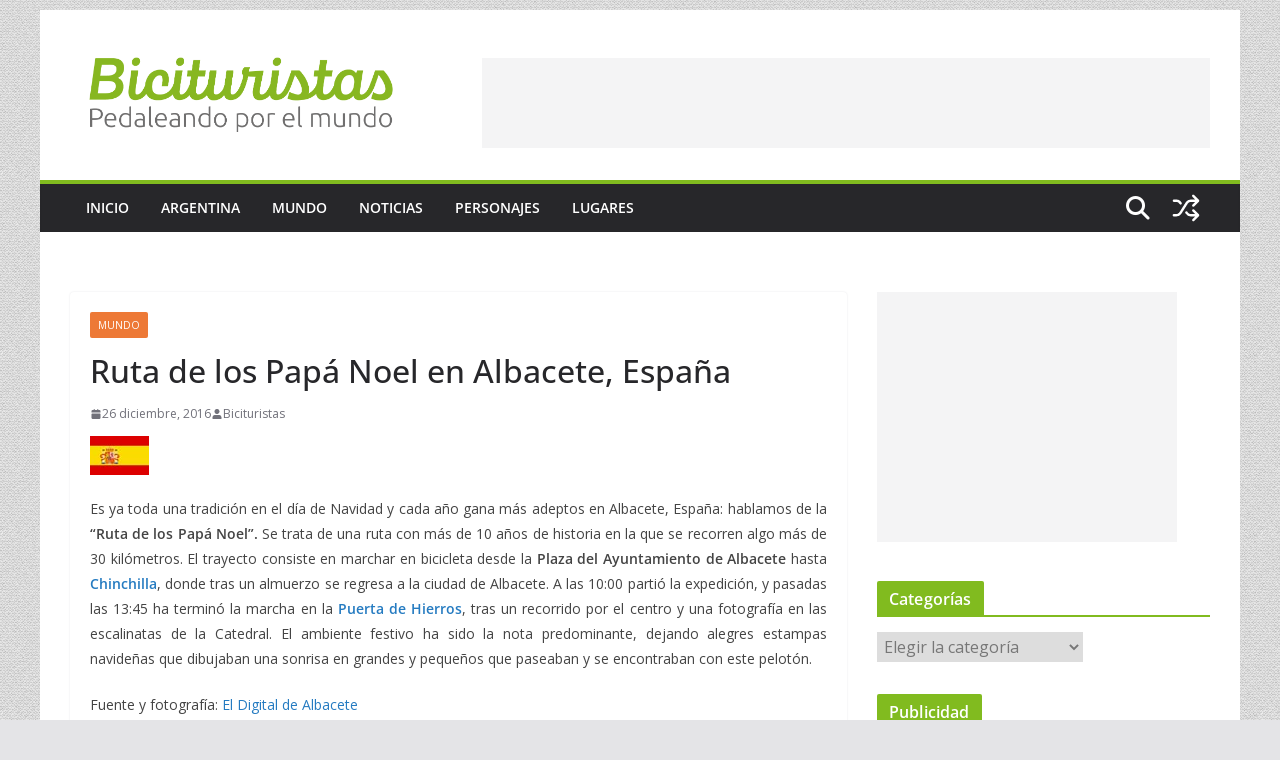

--- FILE ---
content_type: text/html; charset=utf-8
request_url: https://www.google.com/recaptcha/api2/aframe
body_size: 268
content:
<!DOCTYPE HTML><html><head><meta http-equiv="content-type" content="text/html; charset=UTF-8"></head><body><script nonce="NJ2JQzE8O9ttwAd19QVKrQ">/** Anti-fraud and anti-abuse applications only. See google.com/recaptcha */ try{var clients={'sodar':'https://pagead2.googlesyndication.com/pagead/sodar?'};window.addEventListener("message",function(a){try{if(a.source===window.parent){var b=JSON.parse(a.data);var c=clients[b['id']];if(c){var d=document.createElement('img');d.src=c+b['params']+'&rc='+(localStorage.getItem("rc::a")?sessionStorage.getItem("rc::b"):"");window.document.body.appendChild(d);sessionStorage.setItem("rc::e",parseInt(sessionStorage.getItem("rc::e")||0)+1);localStorage.setItem("rc::h",'1769193352536');}}}catch(b){}});window.parent.postMessage("_grecaptcha_ready", "*");}catch(b){}</script></body></html>